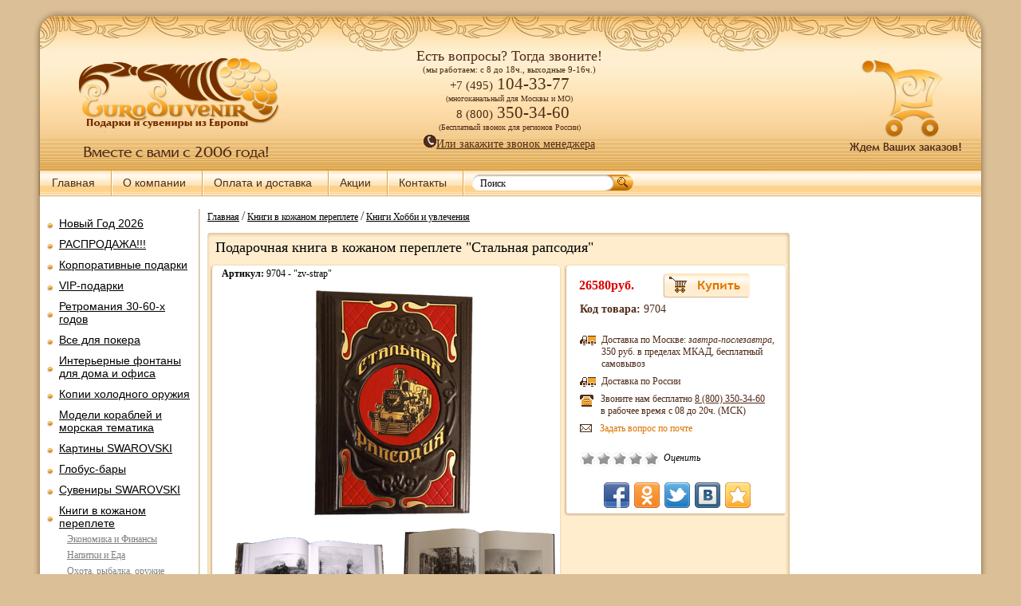

--- FILE ---
content_type: text/html; charset=cp-1251
request_url: https://www.eurosuvenir.ru/index.php?productID=9704
body_size: 64783
content:

<!DOCTYPE HTML PUBLIC "-//W3C//DTD HTML 4.01 Transitional//EN">
<html>
<head>
    <title>
            Êóïèòü Ïîäàðî÷íàÿ êíèãà â êîæàíîì ïåðåïëåòå "Ñòàëüíàÿ ðàïñîäèÿ" ñ äîñòàâêîé  çà 26580 ðóáëåé
          </title>
<meta name="Description" content="Ïîäàðî÷íàÿ êíèãà â êîæàíîì ïåðåïëåòå &quot;Ñòàëüíàÿ ðàïñîäèÿ&quot;">
<meta name="KeyWords" content="Ïîäàðî÷íàÿ êíèãà â êîæàíîì ïåðåïëåòå &quot;Ñòàëüíàÿ ðàïñîäèÿ&quot;" >

    <meta http-equiv="Content-Type" content="text/html; charset=windows-1251">
    <meta http-equiv="X-UA-Compatible" content="IE=8" />
    <base href="https://www.eurosuvenir.ru/">
    <link rel=STYLESHEET href="/style102.css" type="text/css">
    <link rel=STYLESHEET href="/css/lazy.css" type="text/css">
    <link rel="shortcut icon" href="/favicon.ico">
	<meta name='wmail-verification' content='79afbe8bfe38d581fca80a2886032067' />

  <link rel="canonical" href="https://www.eurosuvenir.ru/index.php?productID=9704" />
<!-- c1omagic >
<script type="text/javascript" async src="http://app.c1omagic.ru/static/cs.min.js"></script>
< /c1omagic -->
<!-- Yandex.Metrika Marked Phone >
<script type="text/javascript" src="//mc.yandex.ru/metrika/phone.js?counter=189880" defer="defer"></script>
< /Yandex.Metrika Marked Phone -->
	<!--script type="text/javascript" src="/myjs/jquery.min.js"></script-->
	
	<script src="//ajax.googleapis.com/ajax/libs/jquery/1.9.1/jquery.min.js"></script>
	<!--script type="text/javascript" src="/myjs/phone-replace.js"></script-->
	
	<script type="text/javascript" src="/myjs/jquery.js"></script>
	<script type="text/javascript" src="/myjs/changedatatest.js"></script>
	<!--script type="text/javascript" src="/myjs/changedata.js"></script-->
	<!--script type="text/javascript" src="/myjs/stoprecomend-27-09-2016.min.js"></script-->


<!-- vkredit scripts>
<script src="/kupivkredit/assets/js/cms/webasyst.shopscript.js" type="text/javascript" charset="utf-8"></script>
< vkredit scripts -->
<script type="text/javascript" src="/myjs/my.js"></script>
<script type="text/javascript" src="/myjs/swfobject.js"></script>

<script language="javascript">


  <!--
  


  function open_window(link,w,h) //opens new window
  {
      //var win = "width="+w+",height="+h+",menubar=no,location=no,resizable=yes,scrollbars=yes";
      var win = 'menubar=yes,location=yes,resizable=yes,scrollbars=yes';
      newWin = window.open(link,'newWin',win);
      newWin.focus();
  }

  function open_printable_version(link) //opens new window
  {
      var win = "menubar=no,location=no,resizable=yes,scrollbars=yes";
      newWin = window.open(link,'perintableWin',win);
      newWin.focus();
  }

  function confirmDelete(id, ask, url) //confirm order delete
  {
      temp = window.confirm(ask);
      if (temp) //delete
      {
          window.location=url+id;
      }
  }



  function confirmUnsubscribe() //unsubscription confirmation
  {
          temp = window.confirm('Âû óâåðåíû, ÷òî õîòèòå îòìåíèòü ðåãèñòðàöèþ â ìàãàçèíå?');
      if (temp) //delete
      {
          window.location="index.php?killuser=yes";
      }
  }

  function validate() // newsletter subscription form validation
  {
          if (document.subscription_form.email.value.length<1)
  {
          alert("Ïîæàëóéñòà, ââîäèòå email ïðàâèëüíî");
      return false;
  }
          if (document.subscription_form.email.value == 'Email')
  {
          alert("Ïîæàëóéñòà, ââîäèòå email ïðàâèëüíî");
      return false;
  }
      return true;
  }
  function validate_disc() // review form verification
  {
          if (document.formD.nick.value.length<1)
  {
          alert("Ïîæàëóéñòà, ââåäèòå Âàø ïñåâäîíèì");
      return false;
  }

          if (document.formD.topic.value.length<1)
  {
          alert("Ïîæàëóéñòà, ââåäèòå òåìó ñîîáùåíèÿ");
      return false;
  }

      return true;
  }
  function validate_search()
  {

          if (document.Sform.price1.value!="" && ((document.Sform.price1.value < 0) || isNaN(document.Sform.price1.value)))
  {
          alert("Öåíà äîëæíà áûòü ïîëîæèòåëüíûì ÷èñëîì");
      return false;
  }
          if (document.Sform.price2.value!="" && ((document.Sform.price2.value < 0) || isNaN(document.Sform.price2.value)))
  {
          alert("Öåíà äîëæíà áûòü ïîëîæèòåëüíûì ÷èñëîì");
      return false;
  }

      return true;
  }


  //ôóíêöèÿ ïîäãðóçêè òîâàðîâ ïðè âûáîðå Ïîêàçàòü âñå, êîãäà ìíîãî òîâàðîâ. Ðàáîòàåò òîëüêî â ðåæèìå ïîëüçîâàòåëÿ. Ïîä àäìèíêîé âêëþ÷àåòñÿ îáû÷íûé ìåòîä ïîêàçà Ïîêàçàòü âñå. Ïàðàìåòð isajax âëèÿåò íà ïîäãðóçêó à òàêæå êîãäà ïîëüçîâàòåëü íå ïîä àäìèíêîé
  $(document).ready(function() {
	  
	  $('.shownextpage a').click(function(i) {
		  var curr_ind=false;
		  $('#allpages .allpages_link').each(function() {
			  var ind=parseInt($(this).attr('ind'));
			  var href=$(this).attr('href');
			  //alert('ind='+ind+' curr_ind='+curr_ind);
			  
			  
			  
			  if ($(this).hasClass('current')) {
				  $(this).removeClass('current');
				  curr_ind=true;
				  return true;
			  }
			  
			  if (curr_ind) {
				  
				  $(this).addClass('current');

			      var product_list = $('#product_table');

           /*
              05-02-2021 ×åðåç ïîäãðóçêêó Jquery äàííûå ïðèõîäèëè â âèäå "çíàêîâ âîïðîñà", ýòî ïîòîìó ÷òî ïåðåäà÷à äàííûõ ÷åðåç Ajax èäåò òîëüêî â êîäèðîâêå utf-8, âû÷èòàë â èíòåðíåòå https://ru.stackoverflow.com/questions/142096/%D0%9A%D0%B0%D0%BA-%D0%BE%D1%82%D0%BF%D1%80%D0%B0%D0%B2%D0%B8%D1%82%D1%8C-post-%D0%B7%D0%B0%D0%BF%D1%80%D0%BE%D1%81-%D0%B2-jquery-ajax-%D0%B2-cp1251

              Äîáàâèë ïåðåêîäèðîâêó â ôàéëå product_functions.php äëÿ íóæíûõ ïîëåé, à òàêæå íàçâàíèé ïîëåé Àðòèêóë, Ïîäðîáíåå è ðóá. â ñîîòâ. ôàéëå øàáëîíà product_brief_t.tpl.html
            */
            console.log(href);//òóò ñìîòðèì ññûëêó get çàïðîñà ïî êîòîðîìó ajax òÿíåò êîíòåíò



                                  $.ajaxSetup({async:false});  
				  $.get(href, function(data){
					  var tmp = $('<div></div>').html(data);
					  product_list.append(tmp.find('#product_table').children());
					  //alert("Data Loaded: " + data);
                                          $('.bref-descr').show();
					  return false;
				  },'html');
                                  $.ajaxSetup({async:true});  
                                  $('.bref-descr').show();
				  
				  
				  if ((ind+1) == $('#allpages .allpages_link').size()) {
					  $('.shownextpage').hide();
				  }
				  
				  return false;
			  }
			  
		  });
		  return false;
		  
	  });
	  
  });
  
  
  -->
</script>

    <!--<script> function load_banner(){ $('#banner').css('display','block'); } </script>-->
<!-- Facebook Pixel Code -->
<!--script>

  !function(f,b,e,v,n,t,s)
  {if(f.fbq)return;n=f.fbq=function(){n.callMethod?
  n.callMethod.apply(n,arguments):n.queue.push(arguments)};
  if(!f._fbq)f._fbq=n;n.push=n;n.loaded=!0;n.version='2.0';
  n.queue=[];t=b.createElement(e);t.async=!0;
  t.src=v;s=b.getElementsByTagName(e)[0];
  s.parentNode.insertBefore(t,s)}(window, document,'script',
  'https://connect.facebook.net/en_US/fbevents.js');
  fbq('init', '1444089962280049');
  fbq('track', 'PageView');

</script>
<noscript><img height="1" width="1" style="display:none"
  src="https://www.facebook.com/tr?id=1444089962280049&ev=PageView&noscript=1"
/></noscript-->
<!-- End Facebook Pixel Code -->
</head><script type="text/javascript" charset="utf-8" src="/callme/js/callme.js"></script>
 
<body>
<div style="display: none;">Ïîäàðî÷íàÿ êíèãà â êîæàíîì ïåðåïëåòå "Ñòàëüíàÿ ðàïñîäèÿ"</div>
<div class="main">
<div class="m_l"><div class="m_r">
  <div class="header">
  <div class="h_l"><div class="h_r">
  <div class="ug_l"></div>
  <div class="ug_r"></div>
    <div class="logo"><a href="/"><img src="images/logo.png" alt="Èíòåðíåò ìàãàçèí ïîäàðêîâ Åâðîñóâåíèð.ðó" border="0" /></a></div><br>
    <div class="kr"><a href="index.php?shopping_cart=yes" rel="nofollow"><img src="images/kr.jpg" alt="" border="0" /></a></div>
    <div class="tel">   
			<div class="tel-new">
				<div><span class="slogan">Åñòü âîïðîñû? Òîãäà çâîíèòå!</span></div> <!--Ìû ðàáîòàåì â ïðàçäíèêè:-->
				<div><span class="grafic-header">(ìû ðàáîòàåì: ñ 8 äî 18÷., âûõîäíûå 9-16÷.)</span></div> <!--<span style="color:#ab1309;">31 äåêàáðÿ - ðàáîòàåì äî 16÷. &nbsp;&nbsp;01 ÿíâàðÿ - âûõîäíîé.</span><br>2 - 9 ÿíâàðÿ ðàáîòàåì ñ 9 äî 18÷-->
				<div><span class="pref-cod">+7 (495)</span><span class="main-tel-head"> <a href="tel:84951043377"><span id="phone_container">104-33-77</span></a></span></div>
				<div><span class="free-call">(ìíîãîêàíàëüíûé äëÿ Ìîñêâû è ÌÎ)</span></div>
				<div><span class="pref-cod">&nbsp;&nbsp;8 (800)</span><span class="main-tel-head"> <a href="tel:88003503460"><span id="phone_container81">350-34-60</span></a></span></div>
				<div><span class="free-call">(Áåñïëàòíûé çâîíîê äëÿ ðåãèîíîâ Ðîññèè)</span></div>
				
				<div class="callback-header"><a class="callme_viewform" href="#"><img src="images/zvon_menedg.gif" alt="Çàêàç ìåíåäæåðà" border="0" /><span class="callback-header-icon"></span>Èëè çàêàæèòå çâîíîê ìåíåäæåðà</a></div>     
				<!--div class="callback-header"><a href="javascript:;" onclick="c1omagic.openSitePhonePanel();" ><img src="images/zvon_menedg.gif" alt="Çàêàç ìåíåäæåðà" border="0" /> <span class="callback-header-icon"> </span--> <!--tut nebilo Èëè ñäåëàéòå áåñïëàòíûé çâîíîê</a>   </div-->     

			</div>	
        <!--span id="ya-phone-5"> <img src="images/tel556.png" alt="òåëåôîíû ìàãàçèíà ïîäàðêîâ Åâðîñóâåíèð" vspace="5" border="0" /></span>        
        <br/>
        <a class="callme_viewform" href="#"><img src="images/zvon_menedg.gif" alt="Çàêàç çâîíêà" border="0" />ÇÀÊÀÇÀÒÜ ÇÂÎÍÎÊ</a-->        
    </div>

    <div class="h">
    	<a href="index.php?shopping_cart=yes" rel="nofollow"> 
    	        	<img src="images/h.gif" alt="ìàãàçèí ïîäàðêîâ" border="0" />
         
        </a>
        <span style="text-align: center;"><div id="roi-id-counter"></div></span>       
    </div>
    
    <div class="menu">
    <ul>
      <li><a href="/">Ãëàâíàÿ</a></li>
      <li><a href="index.php?show_aux_page=1">Î êîìïàíèè</a></li>
      <li><a href="index.php?show_aux_page=2">Îïëàòà è äîñòàâêà</a></li>      
      <li><a href="index.php?show_aux_page=38">Àêöèè</a></li>
	  <li><a href="index.php?show_aux_page=33">Êîíòàêòû</a></li>
	  <!--li><a href="index.php?show_aux_page=32">Ðàñøèðåííûé ïîèñê</a></li-->
      	  
      <!--a style="margin-top: 5px; float: left; margin-left: 5px;" href="/index.php?show_aux_page=32">Ðàñøèðåííûé ïîèñê</a-->
      <li>
		<form action="index.php" method=get>
			
			<div class="in2">
				<input type="text" name="searchstring" value="Ïîèñê" onclick="if(this.value=='Ïîèñê') this.value=''"
					onBlur="if(this.value=='') this.value='Ïîèñê'">
			</div>
			<div class="kn2">
				<input name="Submit" type="image" id="Submit" onMouseOver="this.src='images/poisk_kn2.gif'" onMouseOut="this.src='images/poisk_kn.gif'" src="images/poisk_kn.gif" alt="" border="0" width="38" height="20">
			</div>
		</form>
	</li>
     <!-- <li><a href="#">English Version</a></li> -->
    </ul>  
    
    </div></div></div>
  </div>

  <div class="cont">
   <table cellpadding="0" cellspacing="0" border="0" class="main-block">
    <tr>
    <td class="main-left">
    <div class="bl_l">
      
<!--<table width="100%" border="0" cellspacing="0" cellpadding="2">
  <tr>
	<td align="left">
		<a href="/index.php?show_aux_page=32"><img src="/images/new_chto.jpg" border="0" /></a>
	</td>
  </tr>
</table>
-->

<div style="border-bottom: 1px solid #CDB89B; border-right: 1px solid #CDB89B; margin: 0 0 0 -10px; -webkit-border-radius:0 0 5px 0; border-radius:0 0 5px 0; -moz-border-radius:0 0 5px 0;">
    <ul style="border-bottom: 1px solid #eee2d2; border-right: 1px solid #eee2d2; padding: 0 10px 10px 0; -webkit-border-radius:0 0 5px 0; border-radius:0 0 5px 0; -moz-border-radius:0 0 5px 0;">
                                         
                                
                
                        
        <li style="margin-left:0px;" class="cat-tree-light">
            <a href="index.php?categoryID=263">
                Íîâûé Ãîä 2026
            </a>
        </li>
    
                          
                                
                
                        
        <li style="margin-left:0px;" class="cat-tree-light">
            <a href="index.php?categoryID=235">
                ÐÀÑÏÐÎÄÀÆÀ!!!
            </a>
        </li>
    
                          
                                
                
                        
        <li style="margin-left:0px;" class="cat-tree-light">
            <a href="index.php?categoryID=351">
                Êîðïîðàòèâíûå ïîäàðêè
            </a>
        </li>
    
                          
                                
                
                        
        <li style="margin-left:0px;" class="cat-tree-light">
            <a href="index.php?categoryID=310">
                VIP-ïîäàðêè
            </a>
        </li>
    
                          
                                
                
                        
        <li style="margin-left:0px;" class="cat-tree-light">
            <a href="index.php?categoryID=352">
                Ðåòðîìàíèÿ  30-60-õ ãîäîâ
            </a>
        </li>
    
                          
                                
                
                        
        <li style="margin-left:0px;" class="cat-tree-light">
            <a href="index.php?categoryID=85">
                Âñå äëÿ ïîêåðà
            </a>
        </li>
    
                          
                                
                
                        
        <li style="margin-left:0px;" class="cat-tree-light">
            <a href="index.php?categoryID=113">
                Èíòåðüåðíûå  ôîíòàíû äëÿ äîìà è îôèñà
            </a>
        </li>
    
                          
                                
                
                        
        <li style="margin-left:0px;" class="cat-tree-light">
            <a href="index.php?categoryID=193">
                Êîïèè õîëîäíîãî îðóæèÿ
            </a>
        </li>
    
                          
                                
                
                        
        <li style="margin-left:0px;" class="cat-tree-light">
            <a href="index.php?categoryID=134">
                Ìîäåëè êîðàáëåé è ìîðñêàÿ òåìàòèêà
            </a>
        </li>
    
                          
                                
                
                        
        <li style="margin-left:0px;" class="cat-tree-light">
            <a href="index.php?categoryID=114">
                Êàðòèíû SWAROVSKI
            </a>
        </li>
    
                          
                                
                
                        
        <li style="margin-left:0px;" class="cat-tree-light">
            <a href="index.php?categoryID=79">
                Ãëîáóñ-áàðû
            </a>
        </li>
    
                          
                                
                
                        
        <li style="margin-left:0px;" class="cat-tree-light">
            <a href="index.php?categoryID=318">
                Ñóâåíèðû SWAROVSKI
            </a>
        </li>
    
                          
                                
                
                        
        <li style="margin-left:0px;" class="cat-tree-light">
            <a href="index.php?categoryID=92">
                Êíèãè â êîæàíîì ïåðåïëåòå
            </a>
        </li>
    
                          
         
                        
                
                        
        <li style="margin-left:15px;" class="cat-tree-stdact">
            <a href="index.php?categoryID=496">
                Ýêîíîìèêà è Ôèíàíñû
            </a>
        </li>
    
                          
         
                        
                
                        
        <li style="margin-left:15px;" class="cat-tree-stdact">
            <a href="index.php?categoryID=99">
                Íàïèòêè è Åäà
            </a>
        </li>
    
                          
         
                        
                
                        
        <li style="margin-left:15px;" class="cat-tree-stdact">
            <a href="index.php?categoryID=101">
                Îõîòà, ðûáàëêà, îðóæèå
            </a>
        </li>
    
                          
         
                        
                
                        
        <li style="margin-left:15px;" class="cat-tree-stdact">
            <a href="index.php?categoryID=327">
                Èñòîðèÿ è Ãîñóäàðñòâî
            </a>
        </li>
    
                          
         
                        
                
                        
        <li style="margin-left:15px;" class="cat-tree-stdact">
            <a href="index.php?categoryID=328">
                Ôèëîñîôèÿ è Ìóäðîñòü
            </a>
        </li>
    
                          
         
                        
                
                        
        <li style="margin-left:15px;" class="cat-tree-stdact">
            <a href="index.php?categoryID=100">
                Ðåëèãèîçíûå èçäàíèÿ
            </a>
        </li>
    
                          
         
                        
                
                        
        <li style="margin-left:15px;" class="cat-tree-stdact">
            <a href="index.php?categoryID=329">
                Ìèðîâàÿ êëàññèêà, Áåñòñåëëåðû
            </a>
        </li>
    
                          
         
                        
                
                        
        <li style="margin-left:15px;" class="cat-tree-stdact">
            <a href="index.php?categoryID=330">
                Åæåäíåâíèêè, Âèçèòíèöû
            </a>
        </li>
    
                          
         
                        
                
                        
        <li style="margin-left:15px;" class="cat-tree-stdact">
            <a href="index.php?categoryID=688">
                Ìèðîâàÿ êóëüòóðà
            </a>
        </li>
    
                          
         
                        
                
                        
        <li style="margin-left:15px;" class="cat-tree-stdact">
            <a href="index.php?categoryID=716">
                Ïîäàðî÷íûå èçäàíèÿ Ñïîðò
            </a>
        </li>
    
                          
         
                        
                
                        
        <li style="margin-left:15px;" class="cat-tree-stdact">
            <a href="index.php?categoryID=681">
                Ðàçíîå
            </a>
        </li>
    
                          
         
                        
                
                        
        <li style="margin-left:15px;" class="cat-tree-stdact">
            <a href="index.php?categoryID=429">
                Ðîäîñëîâíàÿ êíèãà
            </a>
        </li>
    
                          
         
                        
                
                        
        <li style="margin-left:15px;" class="cat-tree-stdact select_child">
            <a href="index.php?categoryID=700">
                Õîááè è óâëå÷åíèÿ
            </a>
        </li>
    
                          
                                
                
                        
        <li style="margin-left:0px;" class="cat-tree-light">
            <a href="index.php?categoryID=196">
                Ôîòîàëüáîìû è ôîòîðàìêè
            </a>
        </li>
    
                          
                                
                
                        
        <li style="margin-left:0px;" class="cat-tree-light">
            <a href="index.php?categoryID=353">
                Øêàòóëêè â ïîäàðîê
            </a>
        </li>
    
                          
                                
                
                        
        <li style="margin-left:0px;" class="cat-tree-light">
            <a href="index.php?categoryID=266">
                Íàáîðû äëÿ ïèêíèêà 
            </a>
        </li>
    
                          
                                
                
                        
        <li style="margin-left:0px;" class="cat-tree-light">
            <a href="index.php?categoryID=362">
                Ìèíè - áàðû
            </a>
        </li>
    
                          
                                
                
                        
        <li style="margin-left:0px;" class="cat-tree-light">
            <a href="index.php?categoryID=104">
                Íàáîðû äëÿ ñïèðòíîãî è ïîäàðî÷íûå øòîôû
            </a>
        </li>
    
                          
                                
                
                        
        <li style="margin-left:0px;" class="cat-tree-light">
            <a href="index.php?categoryID=163">
                Ñåðâèçû êîôåéíûå
            </a>
        </li>
    
                          
                                
                
                        
        <li style="margin-left:0px;" class="cat-tree-light">
            <a href="index.php?categoryID=162">
                Ñåðâèçû ÷àéíûå
            </a>
        </li>
    
                          
                                
                
                        
        <li style="margin-left:0px;" class="cat-tree-light">
            <a href="index.php?categoryID=149">
                Ñóíäóêè ðó÷íîé ðàáîòû
            </a>
        </li>
    
                          
                                
                
                        
        <li style="margin-left:0px;" class="cat-tree-light">
            <a href="index.php?categoryID=121">
                Ñòàòóýòêè è ñêóëüïòóðû
            </a>
        </li>
    
                          
                                
                
                        
        <li style="margin-left:0px;" class="cat-tree-light">
            <a href="index.php?categoryID=166">
                Âàçû äåêîðàòèâíûå
            </a>
        </li>
    
                          
                                
                
                        
        <li style="margin-left:0px;" class="cat-tree-light">
            <a href="index.php?categoryID=145">
                ×àñû èíòåðüåðíûå
            </a>
        </li>
    
                          
                                
                
                        
        <li style="margin-left:0px;" class="cat-tree-light">
            <a href="index.php?categoryID=177">
                Êàìèííûå ÷àñû è àêñåññóàðû èç áðîíçû
            </a>
        </li>
    
                          
                                
                
                        
        <li style="margin-left:0px;" class="cat-tree-light">
            <a href="index.php?categoryID=288">
                Íàñòîëüíûå èãðû
            </a>
        </li>
    
                          
                                
                
                        
        <li style="margin-left:0px;" class="cat-tree-light">
            <a href="index.php?categoryID=90">
                Îôèñíûé ãîëüô
            </a>
        </li>
    
                          
                                
                
                        
        <li style="margin-left:0px;" class="cat-tree-light">
            <a href="index.php?categoryID=86">
                Øàõìàòû
            </a>
        </li>
    
                          
                                
                
                        
        <li style="margin-left:0px;" class="cat-tree-light">
            <a href="index.php?categoryID=355">
                Íàðäû
            </a>
        </li>
    
                          
                                
                
                        
        <li style="margin-left:0px;" class="cat-tree-light">
            <a href="index.php?categoryID=364">
                Ôàðôîðîâûå êóêëû
            </a>
        </li>
    
                          
                                
                
                        
        <li style="margin-left:0px;" class="cat-tree-light">
            <a href="index.php?categoryID=241">
                Èç Ðîññèè ñ ëþáîâüþ
            </a>
        </li>
    
                          
                                
                
                        
        <li style="margin-left:0px;" class="cat-tree-light">
            <a href="index.php?categoryID=80">
                Ïîäçîðíûå òðóáû è îïòèêà
            </a>
        </li>
    
                          
                                
                
                        
        <li style="margin-left:0px;" class="cat-tree-light">
            <a href="index.php?categoryID=292">
                Êîëîêîëà áðîíçîâûå
            </a>
        </li>
    
                          
                                
                
                        
        <li style="margin-left:0px;" class="cat-tree-light">
            <a href="index.php?categoryID=269">
                Êîïèè îãíåñòðåëüíîãî îðóæèÿ
            </a>
        </li>
    
                          
                                
                
                        
        <li style="margin-left:0px;" class="cat-tree-light">
            <a href="index.php?categoryID=447">
                Ïðåäìåòû èíòåðüåðà
            </a>
        </li>
    
                          
                                
                
                        
        <li style="margin-left:0px;" class="cat-tree-light">
            <a href="index.php?categoryID=159">
                Ïðàâîñëàâíûå ïîäàðêè
            </a>
        </li>
    
                          
                                
                
                        
        <li style="margin-left:0px;" class="cat-tree-light">
            <a href="index.php?categoryID=445">
                Ôåí-Øóé ïîäàðêè
            </a>
        </li>
    
                          
                                
                
                        
        <li style="margin-left:0px;" class="cat-tree-light">
            <a href="index.php?categoryID=153">
                Îòêðûòêè è êîíâåðòû äëÿ äåíåã
            </a>
        </li>
    
                          
                                
                
                        
        <li style="margin-left:0px;" class="cat-tree-light">
            <a href="index.php?categoryID=512">
                Ñóâåíèðû êóðèòåëüíîé òåìàòèêè
            </a>
        </li>
    
                          
                                
                
                        
        <li style="margin-left:0px;" class="cat-tree-light">
            <a href="index.php?categoryID=562">
                Íîâèíêè ìåñÿöà
            </a>
        </li>
    
               </ul>
	<div style="clear:both;"></div>
</div>    </div>
    </td>
    <td class="main-center"> 
    <div class="bl_c">
    
      



<header class="path-of-index">
			<a href="index.php" class="cat-nav">Ãëàâíàÿ</a>
							            				            				                            <font size=3>/</font> 

	                    <a class="cat-nav" href="index.php?categoryID=92">Êíèãè â êîæàíîì ïåðåïëåòå</a>

                            				                            <font size=3>/</font> 

	                    <a class="cat-nav" href="index.php?categoryID=700">Êíèãè Õîááè è óâëå÷åíèÿ</a>

                             
</header>




<script type="text/javascript">
 function rrAsyncInit() {
 try{ rrApi.view(9704);} catch(e) {}
 }
</script>

  

<div class="g_l"><div class="g_v"><div class="g_n"><div class="g_r">
<div class="g_lv"><div class="g_rv"><div class="g_ln"><div class="g_rn">
  <h1>Ïîäàðî÷íàÿ êíèãà â êîæàíîì ïåðåïëåòå "Ñòàëüíàÿ ðàïñîäèÿ"</h1>
  
  <div class="well">

  <table cellpadding="0" cellspacing="3" width="100%" border="0">
	<tr>
  <td valign="top">
      <div class="m_ll"><div class="m_vv"><div class="m_nn"><div class="m_rr" >
      <div class="m_lv"><div class="m_rv"><div class="m_ln"><div class="m_rn" >
      	<div class="articule-detailed"><b>Àðòèêóë:</b>
        9704 - "zv-strap"</div>
          <div class="product-imgs-descrs" style="overflow:hidden;">
           
                  
              <div class="product-imgs" style="float:left;" >            
              <div style="position:relative;">
                <div style="position:absolute; right: -10px; top: -10px;">
                                    </div>
                <div>
                                                                            
                                                        <a class="highslide prim_pict" onclick="return hs.expand(this)" href="/products_pictures/bg_859red2.png"><img border="0"  title="Ïîäàðî÷íàÿ êíèãà â êîæàíîì ïåðåïëåòå "Ñòàëüíàÿ ðàïñîäèÿ"" alt="Ïîäàðî÷íàÿ êíèãà â êîæàíîì ïåðåïëåòå "Ñòàëüíàÿ ðàïñîäèÿ"" src="/products_pictures/th_859red2.png"/>
                    </a>
                                                                                                        </div>
            </div>
            
                                        <a class="highslide all_pict" onclick="return hs.expand(this)" href="/products_pictures/bg_rapsod_2.png"><img src="products_pictures/rapsod_2.png" border=0 ></a>
                            <a class="highslide all_pict" onclick="return hs.expand(this)" href="/products_pictures/bg_4_28.png"><img src="products_pictures/4_28.png" border=0 ></a>
                            <a class="highslide all_pict" onclick="return hs.expand(this)" href="/products_pictures/bg_859red3.png"><img src="products_pictures/859red3.png" border=0 ></a>
                                        
            </div>

            
            
            <div id="scriptImages" style="display:none;">
                <div class="product-descrs">
                    <p class="text_info"><b>Ôîðìàò:</b> 210õ290 ìì, 240 ñòðàíèö <br>
êîæàíûé ïåðåïëåò, ðó÷íàÿ ðàáîòà.<br>
<b>Îôîðìëåíèå:</b> òèñíåíèå ïî êîæå, ìåòàëëè÷åñêèå âñòàâêè.<br><br>
Ïàðàëëåëüíûé òåêñò íà ðóññêîì, àíãëèéñêîì è íåìåöêîì ÿçûêàõ.<br><br>  
Ïåðâîå èçäàíèå ôîòîàëüáîìà «Ñòàëüíàÿ ðàïñîäèÿ» áûëî âûïóùåíî â 2002 ãîäó. Â íàñòîÿùåå âðåìÿ ÿâëÿåòñÿ áèáëèîãðàôè÷åñêîé ðåäêîñòüþ. Â îñíîâå àëüáîìà — ðàáîòû ïðåäàííûõ è ñòðàñòíûõ ëþáèòåëåé æåëåçíûõ äîðîã ñ èõ èñêðåííèì âèäåíèåì ðîìàíòèêè è ëèðèêè ñòàëè è ïàðà, îäóõîòâîðåííîñòè ãîðÿ÷åé òåõíèêè, åå îðãàíè÷íîãî ñîåäèíåíèÿ ñ ïðèðîäîé, ïðèðîäîé ÷åëîâåêà XX âåêà. Äåòñêèå âîñïîìèíàíèÿ î ïåðâûõ ïóòåøåñòâèÿõ íà ýëåêòðè÷êàõ è ïîåçäàõ, òîðæåñòâî óìíîãî ìåòàëëà íàä âðåìåíåì è ðàññòîÿíèåì, íè ñ ÷åì íå ñðàâíèìàÿ ïóñòîòà òèøèíû ïîñëå ìîùíîãî ðåâà ãóäêà ïàðîâîçà, ðèòìè÷íûé, óñïîêàèâàþùèé ïåðåñòóê êîëåñ è íîñòàëüãè÷åñêèå íàñòðîåíèÿ ïðîùàíèÿ ñ ïàðîâîçîì, êîòîðûé îñòàëñÿ â ïðîøëîì è íå âåðíåòñÿ óæå íèêîãäà — âîò òåìà íàñòîÿùåãî àëüáîìà.
Áîëåå äâóõñîò ìãíîâåíèé, çàïå÷àòëåííûõ íåðàâíîäóøíûìè ê æåëåçíîé äîðîãå ëþäüìè, òùàòåëüíî îòîáðàííûå ñîñòàâèòåëÿìè àëüáîìà èç îãðîìíîãî êîëè÷åñòâà ôîòîðàáîò, ïîìîãàþò íàì îêóíóòüñÿ â ýïîõó ðàñöâåòà æåëåçíîäîðîæíîãî äåëà â Ðîññèè. Â àëüáîìå ñîáðàíû ëó÷øèå ïðîèçâåäåíèÿ À. Áåðíøòåéíà, Ñ. Áåðíøòåéíà, À. Âàñèëüåâà, À. Êàçà÷êîâà, Ë. Ìàêàðîâà, Â. Ìèðîíîâà, Ë. Ìîñêàëåâà, Ì. Ìîñêàëåâà, À. Íèêîëüñêîãî, Ñ. Ïîïîâà, Ë. Ðàãîçèíà, Í. Ðàãîçèíà, Ë. Ñâàòèêîâà, Å. Øàõðîâà, Ë. Øëàïîáåðãñêîãî. Îñîáóþ öåííîñòü èçäàíèþ ïðèäàåò òîò ôàêò, ÷òî ñðåäè èëëþñòðàöèé âû íå âñòðåòèòå èñêóññòâåííî ñîçäàííûõ êîìïîçèöèé, ñíÿòûõ íà îðãàíèçîâàííûõ ðàäè ôîòî- èëè êèíîñúåìêè ìåðîïðèÿòèÿõ. Âñå ñþæåòû íàñòîÿùèå, èç ðåàëüíîé æèçíè.

</p>            
                </div>
            </div>            
            
            <noscript>
                <div class="product-descrs">
                    <p class="text_info"><b>Ôîðìàò:</b> 210õ290 ìì, 240 ñòðàíèö <br>
êîæàíûé ïåðåïëåò, ðó÷íàÿ ðàáîòà.<br>
<b>Îôîðìëåíèå:</b> òèñíåíèå ïî êîæå, ìåòàëëè÷åñêèå âñòàâêè.<br><br>
Ïàðàëëåëüíûé òåêñò íà ðóññêîì, àíãëèéñêîì è íåìåöêîì ÿçûêàõ.<br><br>  
Ïåðâîå èçäàíèå ôîòîàëüáîìà «Ñòàëüíàÿ ðàïñîäèÿ» áûëî âûïóùåíî â 2002 ãîäó. Â íàñòîÿùåå âðåìÿ ÿâëÿåòñÿ áèáëèîãðàôè÷åñêîé ðåäêîñòüþ. Â îñíîâå àëüáîìà — ðàáîòû ïðåäàííûõ è ñòðàñòíûõ ëþáèòåëåé æåëåçíûõ äîðîã ñ èõ èñêðåííèì âèäåíèåì ðîìàíòèêè è ëèðèêè ñòàëè è ïàðà, îäóõîòâîðåííîñòè ãîðÿ÷åé òåõíèêè, åå îðãàíè÷íîãî ñîåäèíåíèÿ ñ ïðèðîäîé, ïðèðîäîé ÷åëîâåêà XX âåêà. Äåòñêèå âîñïîìèíàíèÿ î ïåðâûõ ïóòåøåñòâèÿõ íà ýëåêòðè÷êàõ è ïîåçäàõ, òîðæåñòâî óìíîãî ìåòàëëà íàä âðåìåíåì è ðàññòîÿíèåì, íè ñ ÷åì íå ñðàâíèìàÿ ïóñòîòà òèøèíû ïîñëå ìîùíîãî ðåâà ãóäêà ïàðîâîçà, ðèòìè÷íûé, óñïîêàèâàþùèé ïåðåñòóê êîëåñ è íîñòàëüãè÷åñêèå íàñòðîåíèÿ ïðîùàíèÿ ñ ïàðîâîçîì, êîòîðûé îñòàëñÿ â ïðîøëîì è íå âåðíåòñÿ óæå íèêîãäà — âîò òåìà íàñòîÿùåãî àëüáîìà.
Áîëåå äâóõñîò ìãíîâåíèé, çàïå÷àòëåííûõ íåðàâíîäóøíûìè ê æåëåçíîé äîðîãå ëþäüìè, òùàòåëüíî îòîáðàííûå ñîñòàâèòåëÿìè àëüáîìà èç îãðîìíîãî êîëè÷åñòâà ôîòîðàáîò, ïîìîãàþò íàì îêóíóòüñÿ â ýïîõó ðàñöâåòà æåëåçíîäîðîæíîãî äåëà â Ðîññèè. Â àëüáîìå ñîáðàíû ëó÷øèå ïðîèçâåäåíèÿ À. Áåðíøòåéíà, Ñ. Áåðíøòåéíà, À. Âàñèëüåâà, À. Êàçà÷êîâà, Ë. Ìàêàðîâà, Â. Ìèðîíîâà, Ë. Ìîñêàëåâà, Ì. Ìîñêàëåâà, À. Íèêîëüñêîãî, Ñ. Ïîïîâà, Ë. Ðàãîçèíà, Í. Ðàãîçèíà, Ë. Ñâàòèêîâà, Å. Øàõðîâà, Ë. Øëàïîáåðãñêîãî. Îñîáóþ öåííîñòü èçäàíèþ ïðèäàåò òîò ôàêò, ÷òî ñðåäè èëëþñòðàöèé âû íå âñòðåòèòå èñêóññòâåííî ñîçäàííûõ êîìïîçèöèé, ñíÿòûõ íà îðãàíèçîâàííûõ ðàäè ôîòî- èëè êèíîñúåìêè ìåðîïðèÿòèÿõ. Âñå ñþæåòû íàñòîÿùèå, èç ðåàëüíîé æèçíè.

</p>            
                </div>
        	</noscript>
            
            
            
		</div>
     </div></div></div></div></div></div></div></div>

</td>

<td width="280px" valign="top">

	<div class="m_ll" style="width:280px;"><div class="m_vv"><div class="m_nn"><div class="m_rr">
  <div class="m_lv"><div class="m_rv"><div class="m_ln"><div class="m_rn">


	<table class="price-buy-detailed">
    	<tr>
        	<td>        
                            
                <div class="product-new-price-det">26580ðóá.</div>
        	</td>
          <td>
                        
                  <form action="index.php?productID=9704"
                        method=post name="HiddenFieldsForm">
        
                                                                                                                          

							<a href="cart.php?shopping_cart=yes&addproduct=9704" class="cart" onmousedown="try { rrApi.addToBasket(9704) } catch(e) {}"></a>
                                                                  
                                          </form>
                             
          </td>
        </tr>
             <tr>
          <td></td>
          <td class="">
              <!-- vkredit basket add single button >
              <div class="kupivkreditBasketAdd" data-selector="form[name=HiddenFieldsForm] a">
                  <img src="https://www.kupivkredit.ru/main/getBanner/?type=21&width=113" alt="Êóïèòü òîâàð â êðåäèò" title="Êóïèòü òîâàð â êðåäèò">
              </div>
              <div class="kupivkreditBasketAddInfo">
                  <small>* Ïîäðîáíàÿ èíôîðìàöèÿ î
                      <a href="/index.php?show_aux_page=44" target="_blank">
                          ñïîñîáå îïëàòû
                      </a>
                  </small>
              </div>
              <!-- vkredit basket add single button -->
          </td>
      </tr>
          	<tr>
        	<td colspan="2" class="you-save-detailed">
               
                                              </td>
        </tr>        
    </table>
    
    <span style="margin-left: 20px; font-size: 14px;"><b>Êîä òîâàðà:</b> 9704<span><br><br>
    <p class="fk3">
                	Äîñòàâêà ïî Ìîñêâå: <i>çàâòðà-ïîñëåçàâòðà</i>,  350 ðóá. â ïðåäåëàõ ÌÊÀÄ,        áåñïëàòíûé ñàìîâûâîç 
        	</p>
    <p class="fk3">Äîñòàâêà ïî Ðîññèè</p>
    <!--p class="fk4"><span id="ya-phone-2">Òåëåôîí äëÿ ñâÿçè (495) 287-08-64<br /> â ëþáîå óäîáíîå äëÿ Âàñ âðåìÿ</span></p-->
	<p class="fk4">Çâîíèòå íàì áåñïëàòíî <a href="tel:88003503460">8 (800) <span id="phone_container84">350-34-60</span></a><br /> â ðàáî÷åå âðåìÿ ñ 08 äî 20÷.  (ÌÑÊ)</p>
    <p class="fk5"><a class="orang" href="mailto:info@eurosuvenir.ru?subject=%C2%EE%EF%F0%EE%F1%20%EF%EE%20%F2%EE%E2%E0%F0%F3%3A%20%CF%EE%E4%E0%F0%EE%F7%ED%E0%FF%20%EA%ED%E8%E3%E0%20%E2%20%EA%EE%E6%E0%ED%EE%EC%20%EF%E5%F0%E5%EF%EB%E5%F2%E5%20%22%D1%F2%E0%EB%FC%ED%E0%FF%20%F0%E0%EF%F1%EE%E4%E8%FF%22">Çàäàòü âîïðîñ ïî ïî÷òå</a></p>

	     <table cellpadding="0" cellspacing="0" class="rating-product-det">    
        
       
            <tr>
        
			<script language="JavaScript" type="text/javascript">
            <!--
            function vote(score){              
                /*
                var base="{""|set_query_html}";
                document.location.href=base+'&vote=yes&mark='+score;
                */
                var url = window.location.href;
                url += '&vote=yes&mark='+score;
                window.location = url;
                return false; 
			}           
            --> 
            </script>
    	
        
                                            
        
                
    	        <td>
            <ul class="unit-rating" style="width:100px; float:left;">
                <li class="current-rating" style="width:100px;">&nbsp;</li>
                <li><a rel="nofollow" href='javascript:void(0)' onclick='javascript:vote("1");' title='Î÷åíü ïëîõî' class="r1-unit rater">Î÷åíü ïëîõî</a></li>
                <li><a rel="nofollow" href='javascript:void(0)' onclick='javascript:vote("2");' title='Ïëîõî' class="r2-unit rater">Ïëîõî</a></li>
                <li><a rel="nofollow" href='javascript:void(0)' onclick='javascript:vote("3");' title='Ñðåäíå' class="r3-unit rater">Ñðåäíå</a></li>
                <li><a rel="nofollow" href='javascript:void(0)' onclick='javascript:vote("4");' title='Õîðîøî' class="r4-unit rater">Õîðîøî</a></li>
                <li><a rel="nofollow" href='javascript:void(0)' onclick='javascript:vote("5");' title='Îòëè÷íî' class="r5-unit rater">Îòëè÷íî</a></li>
            </ul>
         </td>
          <td><span style="margin-left:5px;">Îöåíèòü</span></td>  
           
    </tr>
        </table>
    
	<div class="share42init" style="margin: 0 0 5px 50px;"></div>



  </td>
</tr>
</table>
 
  </div>

</div></div></div></div>
</div></div></div></div>



<table width="100%" border=0 cellspacing=1 cellpadding=2>

<!--Âèäæåò ÐÐ -->
<div class="rr-widget" 
     data-rr-widget-product-id="9704"
     data-rr-widget-id="53c631e26636b12d603427a1"
     data-rr-widget-width="100%"></div>
<!--Âèäæåò ÐÐ -->
	
		  	  <tr>
		<td colspan=2>



				<p class="pageSeparators">Õèòû Ïðîäàæ</p>


		  <table border=0 width="100%">
          <tr><td>
				

                        <div class="sp_l" style="width:50%;"><div class="sp_r"><div class="sp_v"><div class="sp_n">
                        <div class="sp_lv"><div class="sp_rv"><div class="sp_ln"><div class="sp_rn" style="height:155px; position:relative;">


                        <p class="recomen_t"><a rel="nofollow" href="index.php?productID=3987&src_shop=hits">Êàíäåëÿáðû ïàðà Lancini "Ëèðà" 2øò (áðîíçà/ìðàìîð-÷åðíûé)</a></p>

													<a rel="nofollow" href="index.php?productID=3987&src_shop=hits" class="ser">
							<img border="0"  src="./products_pictures/th5400100054003.jpg" height="100px"/>
							</a>
						                        		<p class="recomen_c">91270ð.</p>

                            </div></div></div></div>
                            </div></div></div></div>

				

                        <div class="sp_l" style="width:50%;"><div class="sp_r"><div class="sp_v"><div class="sp_n">
                        <div class="sp_lv"><div class="sp_rv"><div class="sp_ln"><div class="sp_rn" style="height:155px; position:relative;">


                        <p class="recomen_t"><a rel="nofollow" href="index.php?productID=2886&src_shop=hits">Íàáîð äëÿ êîíüÿêà Chinelli "Opera Servizi"</a></p>

													<a rel="nofollow" href="index.php?productID=2886&src_shop=hits" class="ser">
							<img border="0"  src="./products_pictures/th_17794.jpg" height="100px"/>
							</a>
						                        		<p class="recomen_c">25290ð.</p>

                            </div></div></div></div>
                            </div></div></div></div>

				

                        <div class="sp_l" style="width:50%;"><div class="sp_r"><div class="sp_v"><div class="sp_n">
                        <div class="sp_lv"><div class="sp_rv"><div class="sp_ln"><div class="sp_rn" style="height:155px; position:relative;">


                        <p class="recomen_t"><a rel="nofollow" href="index.php?productID=35109&src_shop=hits">Ñòàòóýòêà Veronese "Ôîðòóíà - áîãèíÿ óäà÷è" (bronze) 31ñì WS-649/ 1</a></p>

													<a rel="nofollow" href="index.php?productID=35109&src_shop=hits" class="ser">
							<img border="0"  src="./products_pictures/th_pic_2023_10_14_16_42_4_04_42_16_0.jpg" height="100px"/>
							</a>
						                        		<p class="recomen_c">8100ð.</p>

                            </div></div></div></div>
                            </div></div></div></div>

				

                        <div class="sp_l" style="width:50%;"><div class="sp_r"><div class="sp_v"><div class="sp_n">
                        <div class="sp_lv"><div class="sp_rv"><div class="sp_ln"><div class="sp_rn" style="height:155px; position:relative;">


                        <p class="recomen_t"><a rel="nofollow" href="index.php?productID=578&src_shop=hits">Ôîíòàí íàñòîëüíûé "Ñîñíû íà áåðåãó"</a></p>

													<a rel="nofollow" href="index.php?productID=578&src_shop=hits" class="ser">
							<img border="0"  src="./products_pictures/th_product-401-sosny.1200x1200.jpg" height="100px"/>
							</a>
						                        		<p class="recomen_c">21880ð.</p>

                            </div></div></div></div>
                            </div></div></div></div>

				

                        <div class="sp_l" style="width:50%;"><div class="sp_r"><div class="sp_v"><div class="sp_n">
                        <div class="sp_lv"><div class="sp_rv"><div class="sp_ln"><div class="sp_rn" style="height:155px; position:relative;">


                        <p class="recomen_t"><a rel="nofollow" href="index.php?productID=8689&src_shop=hits">Ìóçûêàëüíûé öåíòð â ñòèëå ðåòðî BRIGANT "Ñèìôîíèÿ"</a></p>

													<a rel="nofollow" href="index.php?productID=8689&src_shop=hits" class="ser">
							<img border="0"  src="./products_pictures/th_98833.jpg" height="100px"/>
							</a>
						                        		<p class="recomen_c">24500ð.</p>

                            </div></div></div></div>
                            </div></div></div></div>

				

                        <div class="sp_l" style="width:50%;"><div class="sp_r"><div class="sp_v"><div class="sp_n">
                        <div class="sp_lv"><div class="sp_rv"><div class="sp_ln"><div class="sp_rn" style="height:155px; position:relative;">


                        <p class="recomen_t"><a rel="nofollow" href="index.php?productID=1373&src_shop=hits">Íàáîð ïîäàðî÷íûé «Ïóòåøåñòâåííèê» (6 ïåðñîí)</a></p>

													<a rel="nofollow" href="index.php?productID=1373&src_shop=hits" class="ser">
							<img border="0"  src="./products_pictures/th_e3218923fc4f27cb2c83320851666102.jpg" height="100px"/>
							</a>
						                        		<p class="recomen_c">22100ð.</p>

                            </div></div></div></div>
                            </div></div></div></div>

				

                        <div class="sp_l" style="width:50%;"><div class="sp_r"><div class="sp_v"><div class="sp_n">
                        <div class="sp_lv"><div class="sp_rv"><div class="sp_ln"><div class="sp_rn" style="height:155px; position:relative;">


                        <p class="recomen_t"><a rel="nofollow" href="index.php?productID=17839&src_shop=hits">Ãëîáóñ-áàð íàïîëüíûé Zoffoli U.020 "Äà Âèí÷è", ñôåðà 40ñì</a></p>

													<a rel="nofollow" href="index.php?productID=17839&src_shop=hits" class="ser">
							<img border="0"  src="./products_pictures/th_u-020-closed.jpg" height="100px"/>
							</a>
						                        		<p class="recomen_c">25690ð.</p>

                            </div></div></div></div>
                            </div></div></div></div>

				

                        <div class="sp_l" style="width:50%;"><div class="sp_r"><div class="sp_v"><div class="sp_n">
                        <div class="sp_lv"><div class="sp_rv"><div class="sp_ln"><div class="sp_rn" style="height:155px; position:relative;">


                        <p class="recomen_t"><a rel="nofollow" href="index.php?productID=28310&src_shop=hits">Ìîäåëü ðîññèéñêîãî ëèíåéíîãî êîðàáëÿ 1784ã. "Ñâÿòîé Ïàâåë"</a></p>

													<a rel="nofollow" href="index.php?productID=28310&src_shop=hits" class="ser">
							<img border="0"  src="./products_pictures/th_01_174.jpg" height="100px"/>
							</a>
						                        		<p class="recomen_c">30310ð.</p>

                            </div></div></div></div>
                            </div></div></div></div>

				

                        <div class="sp_l" style="width:50%;"><div class="sp_r"><div class="sp_v"><div class="sp_n">
                        <div class="sp_lv"><div class="sp_rv"><div class="sp_ln"><div class="sp_rn" style="height:155px; position:relative;">


                        <p class="recomen_t"><a rel="nofollow" href="index.php?productID=13335&src_shop=hits">Ðåòðî-òåëåôîí "×àéíàÿ ðîçà"</a></p>

													<a rel="nofollow" href="index.php?productID=13335&src_shop=hits" class="ser">
							<img border="0"  src="./products_pictures/th_telefon_chainaya_roza.jpg" height="100px"/>
							</a>
						                        		<p class="recomen_c">7990ð.</p>

                            </div></div></div></div>
                            </div></div></div></div>

				

                        <div class="sp_l" style="width:50%;"><div class="sp_r"><div class="sp_v"><div class="sp_n">
                        <div class="sp_lv"><div class="sp_rv"><div class="sp_ln"><div class="sp_rn" style="height:155px; position:relative;">


                        <p class="recomen_t"><a rel="nofollow" href="index.php?productID=26474&src_shop=hits">Êîëîêîë áðîíçîâûé íà ïîäñòàâêå "Àäìèðàë Óøàêîâ" d12 ñì, 1 êã</a></p>

													<a rel="nofollow" href="index.php?productID=26474&src_shop=hits" class="ser">
							<img border="0"  src="./products_pictures/th_img_3110.jpg" height="100px"/>
							</a>
						                        		<p class="recomen_c">14000ð.</p>

                            </div></div></div></div>
                            </div></div></div></div>

				                </td>
             </tr>
		  </table>

		</td>
	  </tr>
	  	


	<tr>
		<td valign=top width=60%>

			<table width=100% border=0 cellpadding=4>
				<tr>
					<td width=90% valign=top>


						
					</td>

				</tr>

				<!--tr>
					<td>
												
						
											</td>
				</tr-->

				<tr>
					<td>

						<!--form action="index.php?productID=9704" method=post
							name="MainForm">

						
						<table cellpadding="4">
							
														</table>

						
						</form-->

					</td>
				</tr>

			</table>

		</td>
	</tr>


			  <!--tr>
&nbsp;
		<td colspan=2>

			<p class="pageSeparator"><a name="comm2"></a>Îòçûâû î Ïîäàðî÷íàÿ êíèãà â êîæàíîì ïåðåïëåòå "Ñòàëüíàÿ ðàïñîäèÿ"</p>
Ýòîò òîâàð ïîêà íå èìååò îöåíîê è ìíåíèé ïîëüçîâàòåëåé. Âàø îòçûâ áóäåò ïåðâûì!

			
							<div class="fl"><a name="comm"></a><p class="pageSeparator">Îñòàâèòü îòçûâ</p></div>
				<form name="form2" method="post" action="index.php#comment">
				<div class="coment_l">
                <p class="t_in">Âàøå èìÿ:</p>
				<p class="in1"><input name="visitor_name" type="text" value=""></p>
				<p class="t_in">Âàø îòçûâ î Ïîäàðî÷íàÿ êíèãà â êîæàíîì ïåðåïëåòå "Ñòàëüíàÿ ðàïñîäèÿ"</p>
				<p class="in22"><textarea name="comment_text" cols="65" rows="7"></textarea></p>
				</div>
                <div class="coment_r">
				<div class="dd"><p class="sti"><input name="rating" type="radio" value="1"></p>
				<p class="sta"><img src="images/one_star.gif"></p></div>
				<div class="dd"><p class="sti"><input name="rating" type="radio" value="2"></p>
				<p class="sta"><img src="images/two_star.gif"></p></div>
				<div class="dd"><p class="sti"><input name="rating" type="radio" value="3"></p>
				<p class="sta"><img src="images/thr_star.gif"></p></div>
				<div class="dd"><p class="sti"><input name="rating" type="radio" value="4"></p>
				<p class="sta"><img src="images/four_star.gif"></p></div>
				<div class="dd"><p class="sti"><input name="rating" type="radio" value="5" checked></p>
				<p class="sta"><img src="images/five_star.gif"></p></div>

				<input type="image" src="images/kn_ok.gif" border="0" style="margin-top:10px;">
				<input type="hidden" name="make_comment" value="yes">
				<input type="hidden" name="productID" value="9704">
				</div>

				</form>

						</td>
	</tr-->

</table>

    </div>
    </td>
    <td class="main-right">
	  
	  <script type="text/javascript">
        $(function() {
  var checkRightCol = function(){
    if($('body').innerWidth() < 1240){  
      $('.bl_c').append($('.bl_r'));
      $('.main-right').css('display','none');
      $('.main-block').css('width','95%');
      $('.main-right').css('width','100%');
      
      $('.main-center').css('width','63%');      
      //$('.main-center').css('width','56%');
    }else{
      $('.main-right').append($('.bl_r'));
      $('.main-right').css('display','block');
      $('.main-right').css('width','100%');
      //$('.main-center').css('width','853px');
      $('.main-block').css('width','100%');
      //$('.main-center').css('width','60%');
     

    } 
  };
  $(window).resize(checkRightCol);
  checkRightCol();
});
      </script>
      
      
    <div class="bl_r">   
    	   <!--div class="right-block banner-unic">
           <div style="border: 1px solid #eee2d2; text-align:center;"> 
               <noindex> <h3><div>Óíèêàëüíîå ïðåäëîæåíèå</div></h3></noindex>

                   <div id="bannerRight" style="display:none;">

                       <noindex>                       
                                                                
                                    <a href="http://www.eurosuvenir.ru/index.php?show_aux_page=38"><img border="0"  src="/products_pictures/subbanner/banner5.jpg" /></a>    
                                                                                  
                      </noindex>
                   </div>
                   <noscript>
                       <noindex>                       
                                                                
                                    <a href="http://www.eurosuvenir.ru/index.php?show_aux_page=38"><img border="0"  src="/products_pictures/subbanner/banner5.jpg" /></a>    
                                                                                  
                      </noindex>
                  </noscript>                
          </div>
          </div-->
          
          
      	  <!--div class="right-block">
          <div style="border: 1px solid #eee2d2; text-align:center;"> 
              <noindex> 
              	<h3><div>Îòçûâû î ìàãàçèíå</div></h3>
                                <div class="comment-contener">
                <a href="https://clck.yandex.ru/redir/dtype=stred/pid=47/cid=73582/path=dynamic.200x125/*https://market.yandex.ru/shop--eurosuvenir/15018/reviews"> <img src="https://clck.yandex.ru/redir/dtype=stred/pid=47/cid=73581/path=dynamic.200x125/*https://grade.market.yandex.ru/?id=15018&action=image&size=3" border="0" alt="×èòàéòå îòçûâû ïîêóïàòåëåé è îöåíèâàéòå êà÷åñòâî ìàãàçèíà EuroSuvenir íà ßíäåêñ.Ìàðêåòå" /> </a>
                </div>
              </noindex>  

          </div>      
      	  </div-->
          
          <!--div class="right-block">
          <div style="border: 1px solid #eee2d2;"> 
            <h3><div>Èíòåðåñíûå ñòàòüè</div></h3>&nbsp;
            <p style="padding:0 0 5px 5px; text-align:left;"><a href="index.php?show_aux_page=7">1. Òðàäèöèè äàðåíèÿ</a><br /> 
                <a href="index.php?show_aux_page=9">2. Íå ñêðîìíûé çíàê âíèìàíèÿ</a><br />
                <a href="index.php?show_aux_page=6">3. Âûáîð ïîäàðêà</a><br />
                <a href="index.php?show_aux_page=13">4. Èñòîðèÿ ïîêåðà</a><br />
                <a href="index.php?show_aux_page=14">5. Ðåòðî ïðîèãðûâàòåëè</a><br />
                <a href="index.php?show_aux_page=15">6. Ãëîáóñ-áàðû Zoffoli</a><br />
                <a href="index.php?show_aux_page=31">7. Îðèãèíàëüíûé ïîäàðîê ëþáèìîé</a><br />
            </p>
          </div>
          </div-->
          
          <!--div class="right-block">
          <div style="border: 1px solid #eee2d2;"> 
            <h3><div>Íîâîñòè</div></h3>&nbsp;
            <div style="padding:0 0 5px 5px; text-align:left;">
                        <table width="100%" cellpadding="0" cellspacing="0" border="0">

<form action="index.php" name="subscription_form" method=post>

		<tr>
		<td>
			<p>17.01.2021<br>
			<a href='index.php?news=yes&nid=243'>Ïîäàðêè èç áðîíçû</a></p>
		</td>
	</tr>
		<tr>
		<td>
			<p>10.01.2021<br>
			<a href='index.php?news=yes&nid=244'>Êîëëåêöèîííûå áðåëêè</a></p>
		</td>
	</tr>
		<tr>
		<td>
			<p>31.10.2020<br>
			<a href='index.php?news=yes&nid=242'>Ìîáèëüíûå øèðìû - ëó÷øåå ðåøåíèå!</a></p>
		</td>
	</tr>
		<tr>
		<td>
			<p>24.10.2020<br>
			<a href='index.php?news=yes&nid=241'>Ïëåòåíûå êîðçèíêè è ëóêîøêè</a></p>
		</td>
	</tr>
		<tr>
		<td>
			<p>10.09.2020<br>
			<a href='index.php?news=yes&nid=240'>Èçûñêàííàÿ ïëåòåíàÿ ìåáåëü</a></p>
		</td>
	</tr>
	

		<tr>
		<td>
			<p><a href='index.php?news=yes'>Âñå íîâîñòè...</a></p>
		</td>
	</tr>
	
	<tr>
		<td>

		 
			
			<!--h4>Ïîäïèñàòüñÿ íà íîâîñòè</h4>
			<div class="pod">
			<div class="in"><input type=text name=email value = "E-mail" onclick="if(this.value=='E-mail') this.value=''" onblur="if(this.value=='') this.value='E-mail'"></div>
			<div class="kn"><input type="image" src="images/pod_kn.gif" alt="" border="0" width="44" height="22"></div>
            </div>
			<input type=hidden name=subscribe value="yes"-->

			 
				<input type=hidden name=productID value="9704"> 
						
			 
				<input type=hidden name=categoryID value="700"> 
			
				</td>
	</tr>

</form>

</table>                        </div>
          </div>
          </div-->

<!--div style="">&nbsp;&nbsp;&nbsp;&nbsp;&nbsp;&nbsp;&nbsp;&nbsp;&nbsp;&nbsp;&nbsp;&nbsp;&nbsp;&nbsp;&nbsp;&nbsp;&nbsp;&nbsp;&nbsp;&nbsp;&nbsp;&nbsp;&nbsp;&nbsp;&nbsp; &nbsp;&nbsp;&nbsp;&nbsp;&nbsp;&nbsp;&nbsp;&nbsp;&nbsp;&nbsp;&nbsp;&nbsp;&nbsp;&nbsp;&nbsp;&nbsp;&nbsp;&nbsp;&nbsp;&nbsp;&nbsp;&nbsp;&nbsp;&nbsp;&nbsp;&nbsp;&nbsp;&nbsp;&nbsp;&nbsp;&nbsp;&nbsp;&nbsp;&nbsp;&nbsp;&nbsp;&nbsp;&nbsp;&nbsp;&nbsp;&nbsp;&nbsp;&nbsp;&nbsp;&nbsp;&nbsp;&nbsp;&nbsp; &nbsp;&nbsp;&nbsp;&nbsp;&nbsp;&nbsp;&nbsp;&nbsp;&nbsp;&nbsp;&nbsp;&nbsp;&nbsp;&nbsp;&nbsp;&nbsp;&nbsp;&nbsp;&nbsp;&nbsp;&nbsp;&nbsp;&nbsp;&nbsp;&nbsp;&nbsp;&nbsp;&nbsp;&nbsp;&nbsp;&nbsp;&nbsp;&nbsp;&nbsp;&nbsp;&nbsp;&nbsp;&nbsp;&nbsp;&nbsp;&nbsp;&nbsp;&nbsp;&nbsp;&nbsp;&nbsp;&nbsp;&nbsp;&nbsp;&nbsp;&nbsp;&nbsp;&nbsp; &nbsp;&nbsp;&nbsp;&nbsp;&nbsp;&nbsp;&nbsp;&nbsp;&nbsp;&nbsp;&nbsp;&nbsp;&nbsp;&nbsp;&nbsp;&nbsp;&nbsp;&nbsp;&nbsp;&nbsp;&nbsp;&nbsp;&nbsp;&nbsp;&nbsp;&nbsp; &nbsp;&nbsp;&nbsp;&nbsp;&nbsp;&nbsp;&nbsp;&nbsp;&nbsp;&nbsp;&nbsp;&nbsp;&nbsp;&nbsp;&nbsp;&nbsp;&nbsp;&nbsp;&nbsp;&nbsp;&nbsp;&nbsp;&nbsp;&nbsp;&nbsp;&nbsp;&nbsp;&nbsp;&nbsp;&nbsp;&nbsp;&nbsp;&nbsp;&nbsp;&nbsp;&nbsp;&nbsp;&nbsp;&nbsp;&nbsp;&nbsp;&nbsp;&nbsp;&nbsp;&nbsp;&nbsp;&nbsp;&nbsp;&nbsp;&nbsp;&nbsp;&nbsp;&nbsp;&nbsp; &nbsp;&nbsp;&nbsp;&nbsp;&nbsp;&nbsp;&nbsp;&nbsp;&nbsp;&nbsp;&nbsp;&nbsp;&nbsp;&nbsp;&nbsp;&nbsp;&nbsp;&nbsp;&nbsp;&nbsp;&nbsp;&nbsp;&nbsp;&nbsp;&nbsp;&nbsp;&nbsp;&nbsp;&nbsp;&nbsp; &nbsp;&nbsp;&nbsp;&nbsp;&nbsp;&nbsp;&nbsp;&nbsp;&nbsp;&nbsp;&nbsp;&nbsp;&nbsp;&nbsp;&nbsp;&nbsp;&nbsp;&nbsp;&nbsp;&nbsp;&nbsp;&nbsp;&nbsp;&nbsp;&nbsp;&nbsp;&nbsp;&nbsp;&nbsp;&nbsp;&nbsp;&nbsp;&nbsp;&nbsp;&nbsp;&nbsp;&nbsp; &nbsp;&nbsp;&nbsp;&nbsp;&nbsp;&nbsp;&nbsp;&nbsp;&nbsp;&nbsp;&nbsp; &nbsp;&nbsp;&nbsp;&nbsp;&nbsp;&nbsp;&nbsp;&nbsp;&nbsp;&nbsp;&nbsp;&nbsp;&nbsp;&nbsp;&nbsp;&nbsp;&nbsp;&nbsp;&nbsp;&nbsp;&nbsp;</div-->
      
      </div>
      
    </div>
    </td>
    </tr>
    </table>
  </div>



  <div class="footer">
  <div class="f_l"><div class="f_r">
    <div id="footer">
    	<table class="table-footer" cellpadding="0" cellspacing="0">
            <tr>
                <td class="bottom-logo"><a href="/"><img src="images/mini_logo.png"/ alt="Èíòåðíåò ìàãàçèí ïîäàðêîâ Åâðîñóâåíèð.ðó"></a></td>
                <td class="bottom-copyright">Eurosuvenir.ru<br>òåëåôîíû:<br> <!--span id="ya-phone-1"--><a href="tel:84951043377">+7 (495) <span id="phone_container2">104-33-77</span></a><br><a href="tel:88003503460">8 (800) <span id="phone_container82">350-34-60</span></a><!--/span--><br>E-mail: info@eurosuvenir.ru</td> 
                <td class="bottom-logo"><img src="images/Kreditki_2.jpg"/><br /><br />
<!--script type="text/javascript" src="//yandex.st/share/share.js"
charset="utf-8"></script>
<div class="yashare-auto-init" data-yashareL10n="ru"
 data-yashareQuickServices="yaru,vkontakte,facebook,twitter,gplus" data-yashareTheme="counter"

></div--> 

</td>
                <td class="bottom-counter">
                    <!--LiveInternet counter-->
                    <script type="text/javascript"><!--
                    document.write("<img src='https://counter.yadro.ru/hit?r"+
                    escape(document.referrer)+((typeof(screen)=="undefined")?"":
                    ";s"+screen.width+"*"+screen.height+"*"+(screen.colorDepth?
                    screen.colorDepth:screen.pixelDepth))+";u"+escape(document.URL)+
                    ";"+Math.random()+
                    "' width=1 height=1 alt=''>")//--></script>
                    <!--/LiveInternet-->
                    
                    <!--LiveInternet logo-->
                    <a href="https://www.liveinternet.ru/stat/eurosuvenir.ru/"
                    target=_blank rel="nofollow">
					<!--a href="http://www.liveinternet.ru/click"
                    target=_blank--> 
					<img src="https://counter.yadro.ru/logo?26.12"
                    title="LiveInternet: ïîêàçàíî ÷èñëî ïîñåòèòåëåé çà ñåãîäíÿ"
                    alt="" border=0 width=88 height=15></a>
                    <!--/LiveInternet--></p>
                </td>
            </tr>
        </table> 
        <div class="bottom-menu">
            <div class="menu bottom-pos">
            <ul>
              <li><a href="/">Ãëàâíàÿ</a></li>
              <li><a href="index.php?show_aux_page=37">Î êîìïàíèè</a></li>
              <li><a href="index.php?show_aux_page=2">Îïëàòà è äîñòàâêà</a></li>      
              <li><a href="index.php?show_aux_page=38">Àêöèè</a></li>
              <li><a href="index.php?show_aux_page=33">Êîíòàêòû</a></li>
            
                     		 <!--      <li><a href="index.php?feedback=yes">Êîíòàêòû</a></li> -->
              <!-- <li><a href="#">English Version</a></li> -->
            </ul>
            </div>
        </div>
        
        <div class="copyright-block">
            Copyright © 2006-2025 <a href="/" onClick="scroll(0,0); return false" title="èíòåðíåò-ìàãàçèí ïîäàðêîâ è ñóâåíèðîâ">Èíòåðíåò-ìàãàçèí ïîäàðêîâ è ñóâåíèðîâ èç Åâðîïû. Ìàãàçèí ÅâðîÑóâåíèð</a><a href="https://www.liveinternet.ru/?eurosuvenir.ru" target=_blank rel="nofollow">.</a> All rights reserved.
        </div>        
    </div> 


<!--script type="text/javascript">
var __cs = __cs || [];
__cs.push(["setAccount", "f4gPvItpygg3y7SbPOEgBnMH22zKEfWU"]);
__cs.push(["setHost", "//server.c1omagic.ru/c1omagic"]);
</script>
<script type="text/javascript" async src="//app.c1omagic.ru/static/cs.min.js">
</script-->


<!-- Yandex.Metrika counter -->          
          

<script type="text/javascript">
    var yaParams = {/*Çäåñü ïàðàìåòðû âèçèòà*/};
</script>



<script type="text/javascript">
(function (d, w, c) {
    (w[c] = w[c] || []).push(function() {
        try {
            w.yaCounter189880 = new Ya.Metrika({id:189880,
                    webvisor:true,
                    clickmap:true,
                    accurateTrackBounce:true,params:window.yaParams||{ }});
        } catch(e) { }
    });

    var n = d.getElementsByTagName("script")[0],
        s = d.createElement("script"),
        f = function () { n.parentNode.insertBefore(s, n); };
    s.type = "text/javascript";
    s.async = true;
    s.src = (d.location.protocol == "https:" ? "https:" : "http:") + "//mc.yandex.ru/metrika/watch.js";

    if (w.opera == "[object Opera]") {
        d.addEventListener("DOMContentLoaded", f, false);
    } else { f(); }
})(document, window, "yandex_metrika_callbacks");
</script>
<noscript><div><img src="//mc.yandex.ru/watch/189880" style="position:absolute; left:-9999px;" alt="" /></div></noscript>
<!-- /Yandex.Metrika counter -->


  </div>

  </div></div>


</div></div>
</div>



<noindex><!--îòêë 18-04-2023--><!--script type='text/javascript'> /* build:::7 */
var liveTex = true,
        liveTexID = 18577,
        liveTex_object = true;
(function() {
    var lt = document.createElement('script');
    lt.type ='text/javascript';
      lt.async = true;
    lt.src = 'https://cs15.livetex.ru/js/client.js';
    var sc = document.getElementsByTagName('script')[0];
    if ( sc ) sc.parentNode.insertBefore(lt, sc);
    else  document.documentElement.firstChild.appendChild(lt);
})();
</script-->

<!--script type='text/javascript'>

var liveTex = true,
  liveTexID = 18577,
  liveTex_object = true;

window.onload = function() {
  var lt = document.createElement('script');
    lt.type ='text/javascript';
    lt.async = true;
    lt.src = '//cs15.livetex.ru/js/client.js';
  var sc = document.getElementsByTagName('script')[0];
if ( sc ) sc.parentNode.insertBefore(lt, sc);
else document.documentElement.firstChild.appendChild(lt);
};

</script-->
</noindex>  


</body>

<script>
  function getCookie(name) {
    var matches = document.cookie.match(new RegExp(
        "(?:^|; )" + name.replace(/([\.$?*|{}\(\)\[\]\\\/\+^])/g, '\\$1') + "=([^;]*)"
    ));

    return matches ? decodeURIComponent(matches[1]) : "";
  }

  (function(i,s,o,g,r,a,m){i['GoogleAnalyticsObject']=r;i[r]=i[r]||function(){
  (i[r].q=i[r].q||[]).push(arguments)},i[r].l=1*new Date();a=s.createElement(o),
  m=s.getElementsByTagName(o)[0];a.async=1;a.src=g;m.parentNode.insertBefore(a,m)
  })(window,document,'script','//www.google-analytics.com/analytics.js','ga');

  ga('create', 'UA-5636885-2', 'auto');
  ga('set', 'dimension1', getCookie("_ga"));
  ga('send', 'pageview');
</script>

<!-- Google Tag Manager -->
<noscript><iframe src="//www.googletagmanager.com/ns.html?id=GTM-WGGJ7K"
height="0" width="0" style="display:none;visibility:hidden"></iframe></noscript>
<script>

(function(w,d,s,l,i){w[l]=w[l]||[];w[l].push({'gtm.start':
new Date().getTime(),event:'gtm.js'});var f=d.getElementsByTagName(s)[0],
j=d.createElement(s),dl=l!='dataLayer'?'&l='+l:'';j.async=true;j.src=
'//www.googletagmanager.com/gtm.js?id='+i+dl;f.parentNode.insertBefore(j,f);
})(window,document,'script','dataLayer','GTM-WGGJ7K');

</script>
<!-- End Google Tag Manager -->

<!-- êîä ðèòýèë ðîêåò -->

<!--script>
</script-->
<!-- êîä ðèòýèë ðîêåò -->

<!-- Rating@Mail.ru counter -->
<!--script type="text/javascript">
</script><noscript><div>
<img src="https://top-fwz1.mail.ru/counter?id=3102308;js=na" style="border:0;position:absolute;left:-9999px;" alt="Top.Mail.Ru" />
</div></noscript-->
<!-- //Rating@Mail.ru counter -->




<!-- Êîä òåãà ðåìàðêåòèíãà Google îòêë 18-04-2023-->
<!--script type="text/javascript">
/* <![CDATA[ */
var google_conversion_id = 996008467;
var google_custom_params = window.google_tag_params;
var google_remarketing_only = true;
/* ]]> */
</script>
<script type="text/javascript" src="//www.googleadservices.com/pagead/conversion.js">
</script>
<noscript>
<div style="display:inline;">
<img height="1" width="1" style="border-style:none;" alt="" src="//googleads.g.doubleclick.net/pagead/viewthroughconversion/996008467/?value=0&amp;guid=ON&amp;script=0"/>
</div>
</noscript-->
<!-- Êîä òåãà ðåìàðêåòèíãà Google -->
 

<!--noindex><script type="text/javascript" charset="utf-8" src="http://www.roi-counter.ru/script/a23563b923129cc69ee2d00f1073d83ee510720e"></script></noindex-->
</html>


--- FILE ---
content_type: text/css
request_url: https://www.eurosuvenir.ru/kupivkredit/assets/css/webasyst.eurosuvenir.css
body_size: 612
content:
@import "webasyst.default.css";

/* button IN SINGLE */
div.kupivkreditBasketAdd{
  width: 113px;
  margin-top: 3px;
}

/* button IN Category */
div.kupivkreditBasketAddCategory{
  margin-top: 10px;
  margin-bottom: 2px;
}

/* info in product page */
div.kupivkreditBasketAddInfo{
  width: 200px;
  margin-bottom: 10px;
  margin-top: 5px;
  word-wrap: break-word;
}
div.kupivkreditBasketAddInfo small{

}
div.kupivkreditBasketAddInfo a{

}
div.kupivkreditBasketAddInfo a:hover{

}

label[for=payment9]{
  margin-top: 10px;
  display: block;
  margin-left: 2px;
}

div#kupiVkreditWrapper{
   text-align: center;
}

--- FILE ---
content_type: text/plain
request_url: https://www.google-analytics.com/j/collect?v=1&_v=j102&a=714835217&t=pageview&_s=1&dl=https%3A%2F%2Fwww.eurosuvenir.ru%2Findex.php%3FproductID%3D9704&ul=en-us%40posix&dt=%D0%9A%D1%83%D0%BF%D0%B8%D1%82%D1%8C%20%D0%9F%D0%BE%D0%B4%D0%B0%D1%80%D0%BE%D1%87%D0%BD%D0%B0%D1%8F%20%D0%BA%D0%BD%D0%B8%D0%B3%D0%B0%20%D0%B2%20%D0%BA%D0%BE%D0%B6%D0%B0%D0%BD%D0%BE%D0%BC%20%D0%BF%D0%B5%D1%80%D0%B5%D0%BF%D0%BB%D0%B5%D1%82%D0%B5%20%22%D0%A1%D1%82%D0%B0%D0%BB%D1%8C%D0%BD%D0%B0%D1%8F%20%D1%80%D0%B0%D0%BF%D1%81%D0%BE%D0%B4%D0%B8%D1%8F%22%20%D1%81%20%D0%B4%D0%BE%D1%81%D1%82%D0%B0%D0%B2%D0%BA%D0%BE%D0%B9%20%D0%B7%D0%B0%2026580%20%D1%80%D1%83%D0%B1%D0%BB%D0%B5%D0%B9&sr=1280x720&vp=1280x720&_u=YEBAAEABAAAAACAAI~&jid=1312360966&gjid=167003867&cid=1241088275.1769029427&tid=UA-5636885-2&_gid=1811288237.1769029427&_r=1&_slc=1&cd1=&z=72200696
body_size: -450
content:
2,cG-R41VCVWQ13